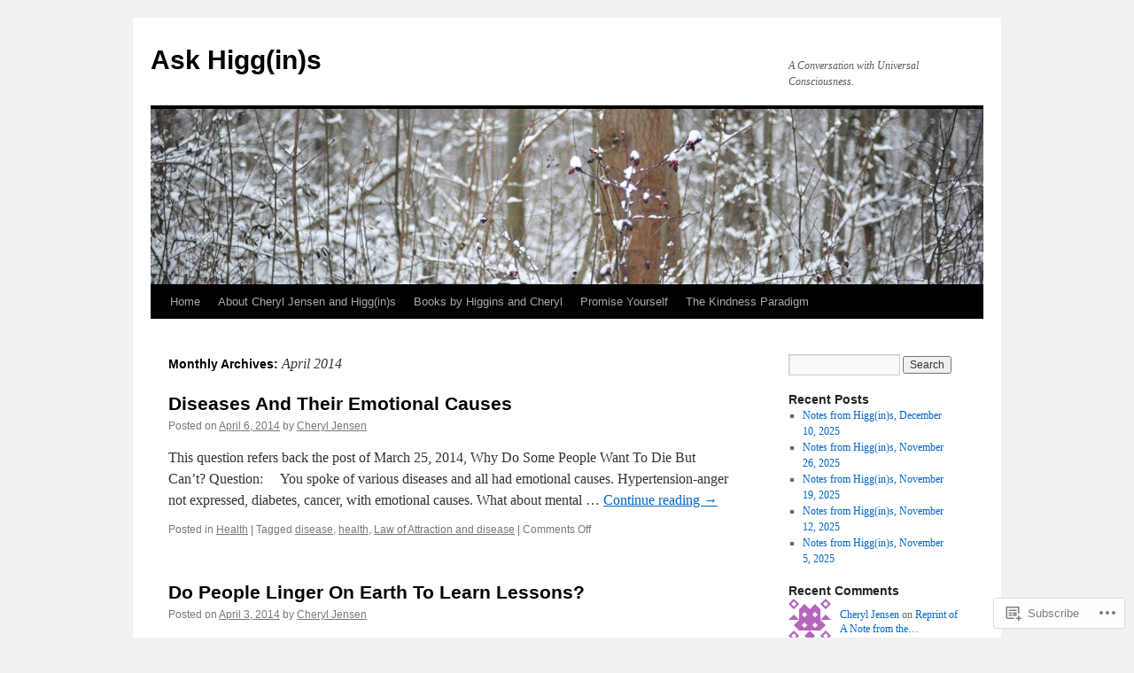

--- FILE ---
content_type: text/html; charset=UTF-8
request_url: https://askhiggins.com/2014/04/
body_size: 16338
content:
<!DOCTYPE html>
<html lang="en">
<head>
<meta charset="UTF-8" />
<title>
April | 2014 | Ask Higg(in)s</title>
<link rel="profile" href="https://gmpg.org/xfn/11" />
<link rel="stylesheet" type="text/css" media="all" href="https://s0.wp.com/wp-content/themes/pub/twentyten/style.css?m=1659017451i&amp;ver=20190507" />
<link rel="pingback" href="https://askhiggins.com/xmlrpc.php">
<meta name='robots' content='max-image-preview:large' />

<!-- Async WordPress.com Remote Login -->
<script id="wpcom_remote_login_js">
var wpcom_remote_login_extra_auth = '';
function wpcom_remote_login_remove_dom_node_id( element_id ) {
	var dom_node = document.getElementById( element_id );
	if ( dom_node ) { dom_node.parentNode.removeChild( dom_node ); }
}
function wpcom_remote_login_remove_dom_node_classes( class_name ) {
	var dom_nodes = document.querySelectorAll( '.' + class_name );
	for ( var i = 0; i < dom_nodes.length; i++ ) {
		dom_nodes[ i ].parentNode.removeChild( dom_nodes[ i ] );
	}
}
function wpcom_remote_login_final_cleanup() {
	wpcom_remote_login_remove_dom_node_classes( "wpcom_remote_login_msg" );
	wpcom_remote_login_remove_dom_node_id( "wpcom_remote_login_key" );
	wpcom_remote_login_remove_dom_node_id( "wpcom_remote_login_validate" );
	wpcom_remote_login_remove_dom_node_id( "wpcom_remote_login_js" );
	wpcom_remote_login_remove_dom_node_id( "wpcom_request_access_iframe" );
	wpcom_remote_login_remove_dom_node_id( "wpcom_request_access_styles" );
}

// Watch for messages back from the remote login
window.addEventListener( "message", function( e ) {
	if ( e.origin === "https://r-login.wordpress.com" ) {
		var data = {};
		try {
			data = JSON.parse( e.data );
		} catch( e ) {
			wpcom_remote_login_final_cleanup();
			return;
		}

		if ( data.msg === 'LOGIN' ) {
			// Clean up the login check iframe
			wpcom_remote_login_remove_dom_node_id( "wpcom_remote_login_key" );

			var id_regex = new RegExp( /^[0-9]+$/ );
			var token_regex = new RegExp( /^.*|.*|.*$/ );
			if (
				token_regex.test( data.token )
				&& id_regex.test( data.wpcomid )
			) {
				// We have everything we need to ask for a login
				var script = document.createElement( "script" );
				script.setAttribute( "id", "wpcom_remote_login_validate" );
				script.src = '/remote-login.php?wpcom_remote_login=validate'
					+ '&wpcomid=' + data.wpcomid
					+ '&token=' + encodeURIComponent( data.token )
					+ '&host=' + window.location.protocol
					+ '//' + window.location.hostname
					+ '&postid=3097'
					+ '&is_singular=';
				document.body.appendChild( script );
			}

			return;
		}

		// Safari ITP, not logged in, so redirect
		if ( data.msg === 'LOGIN-REDIRECT' ) {
			window.location = 'https://wordpress.com/log-in?redirect_to=' + window.location.href;
			return;
		}

		// Safari ITP, storage access failed, remove the request
		if ( data.msg === 'LOGIN-REMOVE' ) {
			var css_zap = 'html { -webkit-transition: margin-top 1s; transition: margin-top 1s; } /* 9001 */ html { margin-top: 0 !important; } * html body { margin-top: 0 !important; } @media screen and ( max-width: 782px ) { html { margin-top: 0 !important; } * html body { margin-top: 0 !important; } }';
			var style_zap = document.createElement( 'style' );
			style_zap.type = 'text/css';
			style_zap.appendChild( document.createTextNode( css_zap ) );
			document.body.appendChild( style_zap );

			var e = document.getElementById( 'wpcom_request_access_iframe' );
			e.parentNode.removeChild( e );

			document.cookie = 'wordpress_com_login_access=denied; path=/; max-age=31536000';

			return;
		}

		// Safari ITP
		if ( data.msg === 'REQUEST_ACCESS' ) {
			console.log( 'request access: safari' );

			// Check ITP iframe enable/disable knob
			if ( wpcom_remote_login_extra_auth !== 'safari_itp_iframe' ) {
				return;
			}

			// If we are in a "private window" there is no ITP.
			var private_window = false;
			try {
				var opendb = window.openDatabase( null, null, null, null );
			} catch( e ) {
				private_window = true;
			}

			if ( private_window ) {
				console.log( 'private window' );
				return;
			}

			var iframe = document.createElement( 'iframe' );
			iframe.id = 'wpcom_request_access_iframe';
			iframe.setAttribute( 'scrolling', 'no' );
			iframe.setAttribute( 'sandbox', 'allow-storage-access-by-user-activation allow-scripts allow-same-origin allow-top-navigation-by-user-activation' );
			iframe.src = 'https://r-login.wordpress.com/remote-login.php?wpcom_remote_login=request_access&origin=' + encodeURIComponent( data.origin ) + '&wpcomid=' + encodeURIComponent( data.wpcomid );

			var css = 'html { -webkit-transition: margin-top 1s; transition: margin-top 1s; } /* 9001 */ html { margin-top: 46px !important; } * html body { margin-top: 46px !important; } @media screen and ( max-width: 660px ) { html { margin-top: 71px !important; } * html body { margin-top: 71px !important; } #wpcom_request_access_iframe { display: block; height: 71px !important; } } #wpcom_request_access_iframe { border: 0px; height: 46px; position: fixed; top: 0; left: 0; width: 100%; min-width: 100%; z-index: 99999; background: #23282d; } ';

			var style = document.createElement( 'style' );
			style.type = 'text/css';
			style.id = 'wpcom_request_access_styles';
			style.appendChild( document.createTextNode( css ) );
			document.body.appendChild( style );

			document.body.appendChild( iframe );
		}

		if ( data.msg === 'DONE' ) {
			wpcom_remote_login_final_cleanup();
		}
	}
}, false );

// Inject the remote login iframe after the page has had a chance to load
// more critical resources
window.addEventListener( "DOMContentLoaded", function( e ) {
	var iframe = document.createElement( "iframe" );
	iframe.style.display = "none";
	iframe.setAttribute( "scrolling", "no" );
	iframe.setAttribute( "id", "wpcom_remote_login_key" );
	iframe.src = "https://r-login.wordpress.com/remote-login.php"
		+ "?wpcom_remote_login=key"
		+ "&origin=aHR0cHM6Ly9hc2toaWdnaW5zLmNvbQ%3D%3D"
		+ "&wpcomid=20106885"
		+ "&time=" + Math.floor( Date.now() / 1000 );
	document.body.appendChild( iframe );
}, false );
</script>
<link rel='dns-prefetch' href='//s0.wp.com' />
<link rel="alternate" type="application/rss+xml" title="Ask Higg(in)s &raquo; Feed" href="https://askhiggins.com/feed/" />
<link rel="alternate" type="application/rss+xml" title="Ask Higg(in)s &raquo; Comments Feed" href="https://askhiggins.com/comments/feed/" />
	<script type="text/javascript">
		/* <![CDATA[ */
		function addLoadEvent(func) {
			var oldonload = window.onload;
			if (typeof window.onload != 'function') {
				window.onload = func;
			} else {
				window.onload = function () {
					oldonload();
					func();
				}
			}
		}
		/* ]]> */
	</script>
	<style id='wp-emoji-styles-inline-css'>

	img.wp-smiley, img.emoji {
		display: inline !important;
		border: none !important;
		box-shadow: none !important;
		height: 1em !important;
		width: 1em !important;
		margin: 0 0.07em !important;
		vertical-align: -0.1em !important;
		background: none !important;
		padding: 0 !important;
	}
/*# sourceURL=wp-emoji-styles-inline-css */
</style>
<link crossorigin='anonymous' rel='stylesheet' id='all-css-2-1' href='/wp-content/plugins/gutenberg-core/v22.2.0/build/styles/block-library/style.css?m=1764855221i&cssminify=yes' type='text/css' media='all' />
<style id='wp-block-library-inline-css'>
.has-text-align-justify {
	text-align:justify;
}
.has-text-align-justify{text-align:justify;}

/*# sourceURL=wp-block-library-inline-css */
</style><style id='global-styles-inline-css'>
:root{--wp--preset--aspect-ratio--square: 1;--wp--preset--aspect-ratio--4-3: 4/3;--wp--preset--aspect-ratio--3-4: 3/4;--wp--preset--aspect-ratio--3-2: 3/2;--wp--preset--aspect-ratio--2-3: 2/3;--wp--preset--aspect-ratio--16-9: 16/9;--wp--preset--aspect-ratio--9-16: 9/16;--wp--preset--color--black: #000;--wp--preset--color--cyan-bluish-gray: #abb8c3;--wp--preset--color--white: #fff;--wp--preset--color--pale-pink: #f78da7;--wp--preset--color--vivid-red: #cf2e2e;--wp--preset--color--luminous-vivid-orange: #ff6900;--wp--preset--color--luminous-vivid-amber: #fcb900;--wp--preset--color--light-green-cyan: #7bdcb5;--wp--preset--color--vivid-green-cyan: #00d084;--wp--preset--color--pale-cyan-blue: #8ed1fc;--wp--preset--color--vivid-cyan-blue: #0693e3;--wp--preset--color--vivid-purple: #9b51e0;--wp--preset--color--blue: #0066cc;--wp--preset--color--medium-gray: #666;--wp--preset--color--light-gray: #f1f1f1;--wp--preset--gradient--vivid-cyan-blue-to-vivid-purple: linear-gradient(135deg,rgb(6,147,227) 0%,rgb(155,81,224) 100%);--wp--preset--gradient--light-green-cyan-to-vivid-green-cyan: linear-gradient(135deg,rgb(122,220,180) 0%,rgb(0,208,130) 100%);--wp--preset--gradient--luminous-vivid-amber-to-luminous-vivid-orange: linear-gradient(135deg,rgb(252,185,0) 0%,rgb(255,105,0) 100%);--wp--preset--gradient--luminous-vivid-orange-to-vivid-red: linear-gradient(135deg,rgb(255,105,0) 0%,rgb(207,46,46) 100%);--wp--preset--gradient--very-light-gray-to-cyan-bluish-gray: linear-gradient(135deg,rgb(238,238,238) 0%,rgb(169,184,195) 100%);--wp--preset--gradient--cool-to-warm-spectrum: linear-gradient(135deg,rgb(74,234,220) 0%,rgb(151,120,209) 20%,rgb(207,42,186) 40%,rgb(238,44,130) 60%,rgb(251,105,98) 80%,rgb(254,248,76) 100%);--wp--preset--gradient--blush-light-purple: linear-gradient(135deg,rgb(255,206,236) 0%,rgb(152,150,240) 100%);--wp--preset--gradient--blush-bordeaux: linear-gradient(135deg,rgb(254,205,165) 0%,rgb(254,45,45) 50%,rgb(107,0,62) 100%);--wp--preset--gradient--luminous-dusk: linear-gradient(135deg,rgb(255,203,112) 0%,rgb(199,81,192) 50%,rgb(65,88,208) 100%);--wp--preset--gradient--pale-ocean: linear-gradient(135deg,rgb(255,245,203) 0%,rgb(182,227,212) 50%,rgb(51,167,181) 100%);--wp--preset--gradient--electric-grass: linear-gradient(135deg,rgb(202,248,128) 0%,rgb(113,206,126) 100%);--wp--preset--gradient--midnight: linear-gradient(135deg,rgb(2,3,129) 0%,rgb(40,116,252) 100%);--wp--preset--font-size--small: 13px;--wp--preset--font-size--medium: 20px;--wp--preset--font-size--large: 36px;--wp--preset--font-size--x-large: 42px;--wp--preset--font-family--albert-sans: 'Albert Sans', sans-serif;--wp--preset--font-family--alegreya: Alegreya, serif;--wp--preset--font-family--arvo: Arvo, serif;--wp--preset--font-family--bodoni-moda: 'Bodoni Moda', serif;--wp--preset--font-family--bricolage-grotesque: 'Bricolage Grotesque', sans-serif;--wp--preset--font-family--cabin: Cabin, sans-serif;--wp--preset--font-family--chivo: Chivo, sans-serif;--wp--preset--font-family--commissioner: Commissioner, sans-serif;--wp--preset--font-family--cormorant: Cormorant, serif;--wp--preset--font-family--courier-prime: 'Courier Prime', monospace;--wp--preset--font-family--crimson-pro: 'Crimson Pro', serif;--wp--preset--font-family--dm-mono: 'DM Mono', monospace;--wp--preset--font-family--dm-sans: 'DM Sans', sans-serif;--wp--preset--font-family--dm-serif-display: 'DM Serif Display', serif;--wp--preset--font-family--domine: Domine, serif;--wp--preset--font-family--eb-garamond: 'EB Garamond', serif;--wp--preset--font-family--epilogue: Epilogue, sans-serif;--wp--preset--font-family--fahkwang: Fahkwang, sans-serif;--wp--preset--font-family--figtree: Figtree, sans-serif;--wp--preset--font-family--fira-sans: 'Fira Sans', sans-serif;--wp--preset--font-family--fjalla-one: 'Fjalla One', sans-serif;--wp--preset--font-family--fraunces: Fraunces, serif;--wp--preset--font-family--gabarito: Gabarito, system-ui;--wp--preset--font-family--ibm-plex-mono: 'IBM Plex Mono', monospace;--wp--preset--font-family--ibm-plex-sans: 'IBM Plex Sans', sans-serif;--wp--preset--font-family--ibarra-real-nova: 'Ibarra Real Nova', serif;--wp--preset--font-family--instrument-serif: 'Instrument Serif', serif;--wp--preset--font-family--inter: Inter, sans-serif;--wp--preset--font-family--josefin-sans: 'Josefin Sans', sans-serif;--wp--preset--font-family--jost: Jost, sans-serif;--wp--preset--font-family--libre-baskerville: 'Libre Baskerville', serif;--wp--preset--font-family--libre-franklin: 'Libre Franklin', sans-serif;--wp--preset--font-family--literata: Literata, serif;--wp--preset--font-family--lora: Lora, serif;--wp--preset--font-family--merriweather: Merriweather, serif;--wp--preset--font-family--montserrat: Montserrat, sans-serif;--wp--preset--font-family--newsreader: Newsreader, serif;--wp--preset--font-family--noto-sans-mono: 'Noto Sans Mono', sans-serif;--wp--preset--font-family--nunito: Nunito, sans-serif;--wp--preset--font-family--open-sans: 'Open Sans', sans-serif;--wp--preset--font-family--overpass: Overpass, sans-serif;--wp--preset--font-family--pt-serif: 'PT Serif', serif;--wp--preset--font-family--petrona: Petrona, serif;--wp--preset--font-family--piazzolla: Piazzolla, serif;--wp--preset--font-family--playfair-display: 'Playfair Display', serif;--wp--preset--font-family--plus-jakarta-sans: 'Plus Jakarta Sans', sans-serif;--wp--preset--font-family--poppins: Poppins, sans-serif;--wp--preset--font-family--raleway: Raleway, sans-serif;--wp--preset--font-family--roboto: Roboto, sans-serif;--wp--preset--font-family--roboto-slab: 'Roboto Slab', serif;--wp--preset--font-family--rubik: Rubik, sans-serif;--wp--preset--font-family--rufina: Rufina, serif;--wp--preset--font-family--sora: Sora, sans-serif;--wp--preset--font-family--source-sans-3: 'Source Sans 3', sans-serif;--wp--preset--font-family--source-serif-4: 'Source Serif 4', serif;--wp--preset--font-family--space-mono: 'Space Mono', monospace;--wp--preset--font-family--syne: Syne, sans-serif;--wp--preset--font-family--texturina: Texturina, serif;--wp--preset--font-family--urbanist: Urbanist, sans-serif;--wp--preset--font-family--work-sans: 'Work Sans', sans-serif;--wp--preset--spacing--20: 0.44rem;--wp--preset--spacing--30: 0.67rem;--wp--preset--spacing--40: 1rem;--wp--preset--spacing--50: 1.5rem;--wp--preset--spacing--60: 2.25rem;--wp--preset--spacing--70: 3.38rem;--wp--preset--spacing--80: 5.06rem;--wp--preset--shadow--natural: 6px 6px 9px rgba(0, 0, 0, 0.2);--wp--preset--shadow--deep: 12px 12px 50px rgba(0, 0, 0, 0.4);--wp--preset--shadow--sharp: 6px 6px 0px rgba(0, 0, 0, 0.2);--wp--preset--shadow--outlined: 6px 6px 0px -3px rgb(255, 255, 255), 6px 6px rgb(0, 0, 0);--wp--preset--shadow--crisp: 6px 6px 0px rgb(0, 0, 0);}:where(.is-layout-flex){gap: 0.5em;}:where(.is-layout-grid){gap: 0.5em;}body .is-layout-flex{display: flex;}.is-layout-flex{flex-wrap: wrap;align-items: center;}.is-layout-flex > :is(*, div){margin: 0;}body .is-layout-grid{display: grid;}.is-layout-grid > :is(*, div){margin: 0;}:where(.wp-block-columns.is-layout-flex){gap: 2em;}:where(.wp-block-columns.is-layout-grid){gap: 2em;}:where(.wp-block-post-template.is-layout-flex){gap: 1.25em;}:where(.wp-block-post-template.is-layout-grid){gap: 1.25em;}.has-black-color{color: var(--wp--preset--color--black) !important;}.has-cyan-bluish-gray-color{color: var(--wp--preset--color--cyan-bluish-gray) !important;}.has-white-color{color: var(--wp--preset--color--white) !important;}.has-pale-pink-color{color: var(--wp--preset--color--pale-pink) !important;}.has-vivid-red-color{color: var(--wp--preset--color--vivid-red) !important;}.has-luminous-vivid-orange-color{color: var(--wp--preset--color--luminous-vivid-orange) !important;}.has-luminous-vivid-amber-color{color: var(--wp--preset--color--luminous-vivid-amber) !important;}.has-light-green-cyan-color{color: var(--wp--preset--color--light-green-cyan) !important;}.has-vivid-green-cyan-color{color: var(--wp--preset--color--vivid-green-cyan) !important;}.has-pale-cyan-blue-color{color: var(--wp--preset--color--pale-cyan-blue) !important;}.has-vivid-cyan-blue-color{color: var(--wp--preset--color--vivid-cyan-blue) !important;}.has-vivid-purple-color{color: var(--wp--preset--color--vivid-purple) !important;}.has-black-background-color{background-color: var(--wp--preset--color--black) !important;}.has-cyan-bluish-gray-background-color{background-color: var(--wp--preset--color--cyan-bluish-gray) !important;}.has-white-background-color{background-color: var(--wp--preset--color--white) !important;}.has-pale-pink-background-color{background-color: var(--wp--preset--color--pale-pink) !important;}.has-vivid-red-background-color{background-color: var(--wp--preset--color--vivid-red) !important;}.has-luminous-vivid-orange-background-color{background-color: var(--wp--preset--color--luminous-vivid-orange) !important;}.has-luminous-vivid-amber-background-color{background-color: var(--wp--preset--color--luminous-vivid-amber) !important;}.has-light-green-cyan-background-color{background-color: var(--wp--preset--color--light-green-cyan) !important;}.has-vivid-green-cyan-background-color{background-color: var(--wp--preset--color--vivid-green-cyan) !important;}.has-pale-cyan-blue-background-color{background-color: var(--wp--preset--color--pale-cyan-blue) !important;}.has-vivid-cyan-blue-background-color{background-color: var(--wp--preset--color--vivid-cyan-blue) !important;}.has-vivid-purple-background-color{background-color: var(--wp--preset--color--vivid-purple) !important;}.has-black-border-color{border-color: var(--wp--preset--color--black) !important;}.has-cyan-bluish-gray-border-color{border-color: var(--wp--preset--color--cyan-bluish-gray) !important;}.has-white-border-color{border-color: var(--wp--preset--color--white) !important;}.has-pale-pink-border-color{border-color: var(--wp--preset--color--pale-pink) !important;}.has-vivid-red-border-color{border-color: var(--wp--preset--color--vivid-red) !important;}.has-luminous-vivid-orange-border-color{border-color: var(--wp--preset--color--luminous-vivid-orange) !important;}.has-luminous-vivid-amber-border-color{border-color: var(--wp--preset--color--luminous-vivid-amber) !important;}.has-light-green-cyan-border-color{border-color: var(--wp--preset--color--light-green-cyan) !important;}.has-vivid-green-cyan-border-color{border-color: var(--wp--preset--color--vivid-green-cyan) !important;}.has-pale-cyan-blue-border-color{border-color: var(--wp--preset--color--pale-cyan-blue) !important;}.has-vivid-cyan-blue-border-color{border-color: var(--wp--preset--color--vivid-cyan-blue) !important;}.has-vivid-purple-border-color{border-color: var(--wp--preset--color--vivid-purple) !important;}.has-vivid-cyan-blue-to-vivid-purple-gradient-background{background: var(--wp--preset--gradient--vivid-cyan-blue-to-vivid-purple) !important;}.has-light-green-cyan-to-vivid-green-cyan-gradient-background{background: var(--wp--preset--gradient--light-green-cyan-to-vivid-green-cyan) !important;}.has-luminous-vivid-amber-to-luminous-vivid-orange-gradient-background{background: var(--wp--preset--gradient--luminous-vivid-amber-to-luminous-vivid-orange) !important;}.has-luminous-vivid-orange-to-vivid-red-gradient-background{background: var(--wp--preset--gradient--luminous-vivid-orange-to-vivid-red) !important;}.has-very-light-gray-to-cyan-bluish-gray-gradient-background{background: var(--wp--preset--gradient--very-light-gray-to-cyan-bluish-gray) !important;}.has-cool-to-warm-spectrum-gradient-background{background: var(--wp--preset--gradient--cool-to-warm-spectrum) !important;}.has-blush-light-purple-gradient-background{background: var(--wp--preset--gradient--blush-light-purple) !important;}.has-blush-bordeaux-gradient-background{background: var(--wp--preset--gradient--blush-bordeaux) !important;}.has-luminous-dusk-gradient-background{background: var(--wp--preset--gradient--luminous-dusk) !important;}.has-pale-ocean-gradient-background{background: var(--wp--preset--gradient--pale-ocean) !important;}.has-electric-grass-gradient-background{background: var(--wp--preset--gradient--electric-grass) !important;}.has-midnight-gradient-background{background: var(--wp--preset--gradient--midnight) !important;}.has-small-font-size{font-size: var(--wp--preset--font-size--small) !important;}.has-medium-font-size{font-size: var(--wp--preset--font-size--medium) !important;}.has-large-font-size{font-size: var(--wp--preset--font-size--large) !important;}.has-x-large-font-size{font-size: var(--wp--preset--font-size--x-large) !important;}.has-albert-sans-font-family{font-family: var(--wp--preset--font-family--albert-sans) !important;}.has-alegreya-font-family{font-family: var(--wp--preset--font-family--alegreya) !important;}.has-arvo-font-family{font-family: var(--wp--preset--font-family--arvo) !important;}.has-bodoni-moda-font-family{font-family: var(--wp--preset--font-family--bodoni-moda) !important;}.has-bricolage-grotesque-font-family{font-family: var(--wp--preset--font-family--bricolage-grotesque) !important;}.has-cabin-font-family{font-family: var(--wp--preset--font-family--cabin) !important;}.has-chivo-font-family{font-family: var(--wp--preset--font-family--chivo) !important;}.has-commissioner-font-family{font-family: var(--wp--preset--font-family--commissioner) !important;}.has-cormorant-font-family{font-family: var(--wp--preset--font-family--cormorant) !important;}.has-courier-prime-font-family{font-family: var(--wp--preset--font-family--courier-prime) !important;}.has-crimson-pro-font-family{font-family: var(--wp--preset--font-family--crimson-pro) !important;}.has-dm-mono-font-family{font-family: var(--wp--preset--font-family--dm-mono) !important;}.has-dm-sans-font-family{font-family: var(--wp--preset--font-family--dm-sans) !important;}.has-dm-serif-display-font-family{font-family: var(--wp--preset--font-family--dm-serif-display) !important;}.has-domine-font-family{font-family: var(--wp--preset--font-family--domine) !important;}.has-eb-garamond-font-family{font-family: var(--wp--preset--font-family--eb-garamond) !important;}.has-epilogue-font-family{font-family: var(--wp--preset--font-family--epilogue) !important;}.has-fahkwang-font-family{font-family: var(--wp--preset--font-family--fahkwang) !important;}.has-figtree-font-family{font-family: var(--wp--preset--font-family--figtree) !important;}.has-fira-sans-font-family{font-family: var(--wp--preset--font-family--fira-sans) !important;}.has-fjalla-one-font-family{font-family: var(--wp--preset--font-family--fjalla-one) !important;}.has-fraunces-font-family{font-family: var(--wp--preset--font-family--fraunces) !important;}.has-gabarito-font-family{font-family: var(--wp--preset--font-family--gabarito) !important;}.has-ibm-plex-mono-font-family{font-family: var(--wp--preset--font-family--ibm-plex-mono) !important;}.has-ibm-plex-sans-font-family{font-family: var(--wp--preset--font-family--ibm-plex-sans) !important;}.has-ibarra-real-nova-font-family{font-family: var(--wp--preset--font-family--ibarra-real-nova) !important;}.has-instrument-serif-font-family{font-family: var(--wp--preset--font-family--instrument-serif) !important;}.has-inter-font-family{font-family: var(--wp--preset--font-family--inter) !important;}.has-josefin-sans-font-family{font-family: var(--wp--preset--font-family--josefin-sans) !important;}.has-jost-font-family{font-family: var(--wp--preset--font-family--jost) !important;}.has-libre-baskerville-font-family{font-family: var(--wp--preset--font-family--libre-baskerville) !important;}.has-libre-franklin-font-family{font-family: var(--wp--preset--font-family--libre-franklin) !important;}.has-literata-font-family{font-family: var(--wp--preset--font-family--literata) !important;}.has-lora-font-family{font-family: var(--wp--preset--font-family--lora) !important;}.has-merriweather-font-family{font-family: var(--wp--preset--font-family--merriweather) !important;}.has-montserrat-font-family{font-family: var(--wp--preset--font-family--montserrat) !important;}.has-newsreader-font-family{font-family: var(--wp--preset--font-family--newsreader) !important;}.has-noto-sans-mono-font-family{font-family: var(--wp--preset--font-family--noto-sans-mono) !important;}.has-nunito-font-family{font-family: var(--wp--preset--font-family--nunito) !important;}.has-open-sans-font-family{font-family: var(--wp--preset--font-family--open-sans) !important;}.has-overpass-font-family{font-family: var(--wp--preset--font-family--overpass) !important;}.has-pt-serif-font-family{font-family: var(--wp--preset--font-family--pt-serif) !important;}.has-petrona-font-family{font-family: var(--wp--preset--font-family--petrona) !important;}.has-piazzolla-font-family{font-family: var(--wp--preset--font-family--piazzolla) !important;}.has-playfair-display-font-family{font-family: var(--wp--preset--font-family--playfair-display) !important;}.has-plus-jakarta-sans-font-family{font-family: var(--wp--preset--font-family--plus-jakarta-sans) !important;}.has-poppins-font-family{font-family: var(--wp--preset--font-family--poppins) !important;}.has-raleway-font-family{font-family: var(--wp--preset--font-family--raleway) !important;}.has-roboto-font-family{font-family: var(--wp--preset--font-family--roboto) !important;}.has-roboto-slab-font-family{font-family: var(--wp--preset--font-family--roboto-slab) !important;}.has-rubik-font-family{font-family: var(--wp--preset--font-family--rubik) !important;}.has-rufina-font-family{font-family: var(--wp--preset--font-family--rufina) !important;}.has-sora-font-family{font-family: var(--wp--preset--font-family--sora) !important;}.has-source-sans-3-font-family{font-family: var(--wp--preset--font-family--source-sans-3) !important;}.has-source-serif-4-font-family{font-family: var(--wp--preset--font-family--source-serif-4) !important;}.has-space-mono-font-family{font-family: var(--wp--preset--font-family--space-mono) !important;}.has-syne-font-family{font-family: var(--wp--preset--font-family--syne) !important;}.has-texturina-font-family{font-family: var(--wp--preset--font-family--texturina) !important;}.has-urbanist-font-family{font-family: var(--wp--preset--font-family--urbanist) !important;}.has-work-sans-font-family{font-family: var(--wp--preset--font-family--work-sans) !important;}
/*# sourceURL=global-styles-inline-css */
</style>

<style id='classic-theme-styles-inline-css'>
/*! This file is auto-generated */
.wp-block-button__link{color:#fff;background-color:#32373c;border-radius:9999px;box-shadow:none;text-decoration:none;padding:calc(.667em + 2px) calc(1.333em + 2px);font-size:1.125em}.wp-block-file__button{background:#32373c;color:#fff;text-decoration:none}
/*# sourceURL=/wp-includes/css/classic-themes.min.css */
</style>
<link crossorigin='anonymous' rel='stylesheet' id='all-css-4-1' href='/_static/??-eJyNj+sOgjAMhV/I0oBG8YfxWdioON0t65Dw9hZIvMSE+KdpT853doZDBB18Jp8x2r4znlEHZYO+M1ZFWRclsHHREiR6FDtsDeeXAziPlgrNvMGPINfDOyuR6C42eXI4ak1DlpzY1rAhCgNKxUTMINOZ3kG+Csg/3CJj7BXmQYRRVFwK/uedfwHzm2ulEkloJ2uH4vo416COAkiVJpvgvw642MakCT27U7mvy3pbVcfD7QlstJXp&cssminify=yes' type='text/css' media='all' />
<style id='jetpack-global-styles-frontend-style-inline-css'>
:root { --font-headings: unset; --font-base: unset; --font-headings-default: -apple-system,BlinkMacSystemFont,"Segoe UI",Roboto,Oxygen-Sans,Ubuntu,Cantarell,"Helvetica Neue",sans-serif; --font-base-default: -apple-system,BlinkMacSystemFont,"Segoe UI",Roboto,Oxygen-Sans,Ubuntu,Cantarell,"Helvetica Neue",sans-serif;}
/*# sourceURL=jetpack-global-styles-frontend-style-inline-css */
</style>
<link crossorigin='anonymous' rel='stylesheet' id='all-css-6-1' href='/wp-content/themes/h4/global.css?m=1420737423i&cssminify=yes' type='text/css' media='all' />
<script type="text/javascript" id="wpcom-actionbar-placeholder-js-extra">
/* <![CDATA[ */
var actionbardata = {"siteID":"20106885","postID":"0","siteURL":"https://askhiggins.com","xhrURL":"https://askhiggins.com/wp-admin/admin-ajax.php","nonce":"49b2c6b157","isLoggedIn":"","statusMessage":"","subsEmailDefault":"instantly","proxyScriptUrl":"https://s0.wp.com/wp-content/js/wpcom-proxy-request.js?m=1513050504i&amp;ver=20211021","i18n":{"followedText":"New posts from this site will now appear in your \u003Ca href=\"https://wordpress.com/reader\"\u003EReader\u003C/a\u003E","foldBar":"Collapse this bar","unfoldBar":"Expand this bar","shortLinkCopied":"Shortlink copied to clipboard."}};
//# sourceURL=wpcom-actionbar-placeholder-js-extra
/* ]]> */
</script>
<script type="text/javascript" id="jetpack-mu-wpcom-settings-js-before">
/* <![CDATA[ */
var JETPACK_MU_WPCOM_SETTINGS = {"assetsUrl":"https://s0.wp.com/wp-content/mu-plugins/jetpack-mu-wpcom-plugin/sun/jetpack_vendor/automattic/jetpack-mu-wpcom/src/build/"};
//# sourceURL=jetpack-mu-wpcom-settings-js-before
/* ]]> */
</script>
<script crossorigin='anonymous' type='text/javascript'  src='/wp-content/js/rlt-proxy.js?m=1720530689i'></script>
<script type="text/javascript" id="rlt-proxy-js-after">
/* <![CDATA[ */
	rltInitialize( {"token":null,"iframeOrigins":["https:\/\/widgets.wp.com"]} );
//# sourceURL=rlt-proxy-js-after
/* ]]> */
</script>
<link rel="EditURI" type="application/rsd+xml" title="RSD" href="https://askhigginsdotcom.wordpress.com/xmlrpc.php?rsd" />
<meta name="generator" content="WordPress.com" />

<!-- Jetpack Open Graph Tags -->
<meta property="og:type" content="website" />
<meta property="og:title" content="April 2014 &#8211; Ask Higg(in)s" />
<meta property="og:site_name" content="Ask Higg(in)s" />
<meta property="og:image" content="https://s0.wp.com/i/blank.jpg?m=1383295312i" />
<meta property="og:image:width" content="200" />
<meta property="og:image:height" content="200" />
<meta property="og:image:alt" content="" />
<meta property="og:locale" content="en_US" />

<!-- End Jetpack Open Graph Tags -->
<link rel="shortcut icon" type="image/x-icon" href="https://s0.wp.com/i/favicon.ico?m=1713425267i" sizes="16x16 24x24 32x32 48x48" />
<link rel="icon" type="image/x-icon" href="https://s0.wp.com/i/favicon.ico?m=1713425267i" sizes="16x16 24x24 32x32 48x48" />
<link rel="apple-touch-icon" href="https://s0.wp.com/i/webclip.png?m=1713868326i" />
<link rel='openid.server' href='https://askhiggins.com/?openidserver=1' />
<link rel='openid.delegate' href='https://askhiggins.com/' />
<link rel="search" type="application/opensearchdescription+xml" href="https://askhiggins.com/osd.xml" title="Ask Higg(in)s" />
<link rel="search" type="application/opensearchdescription+xml" href="https://s1.wp.com/opensearch.xml" title="WordPress.com" />
		<style type="text/css">
			.recentcomments a {
				display: inline !important;
				padding: 0 !important;
				margin: 0 !important;
			}

			table.recentcommentsavatartop img.avatar, table.recentcommentsavatarend img.avatar {
				border: 0px;
				margin: 0;
			}

			table.recentcommentsavatartop a, table.recentcommentsavatarend a {
				border: 0px !important;
				background-color: transparent !important;
			}

			td.recentcommentsavatarend, td.recentcommentsavatartop {
				padding: 0px 0px 1px 0px;
				margin: 0px;
			}

			td.recentcommentstextend {
				border: none !important;
				padding: 0px 0px 2px 10px;
			}

			.rtl td.recentcommentstextend {
				padding: 0px 10px 2px 0px;
			}

			td.recentcommentstexttop {
				border: none;
				padding: 0px 0px 0px 10px;
			}

			.rtl td.recentcommentstexttop {
				padding: 0px 10px 0px 0px;
			}
		</style>
		<meta name="description" content="2 posts published by Cheryl Jensen during April 2014" />
</head>

<body class="archive date custom-background wp-theme-pubtwentyten customizer-styles-applied single-author jetpack-reblog-enabled custom-colors">
<div id="wrapper" class="hfeed">
	<div id="header">
		<div id="masthead">
			<div id="branding" role="banner">
								<div id="site-title">
					<span>
						<a href="https://askhiggins.com/" title="Ask Higg(in)s" rel="home">Ask Higg(in)s</a>
					</span>
				</div>
				<div id="site-description">A Conversation with Universal Consciousness.</div>

									<a class="home-link" href="https://askhiggins.com/" title="Ask Higg(in)s" rel="home">
						<img src="https://s0.wp.com/wp-content/themes/pub/twentyten/images/headers/berries.jpg?m=1610459589i" width="940" height="198" alt="" />
					</a>
								</div><!-- #branding -->

			<div id="access" role="navigation">
								<div class="skip-link screen-reader-text"><a href="#content" title="Skip to content">Skip to content</a></div>
				<div class="menu"><ul>
<li ><a href="https://askhiggins.com/">Home</a></li><li class="page_item page-item-2"><a href="https://askhiggins.com/about/">About Cheryl Jensen and&nbsp;Higg(in)s</a></li>
<li class="page_item page-item-623"><a href="https://askhiggins.com/more/">Books by Higgins and&nbsp;Cheryl</a></li>
<li class="page_item page-item-4739"><a href="https://askhiggins.com/promise-yourself/">Promise Yourself</a></li>
<li class="page_item page-item-3047"><a href="https://askhiggins.com/the-kindness-paradigm/">The Kindness Paradigm</a></li>
</ul></div>
			</div><!-- #access -->
		</div><!-- #masthead -->
	</div><!-- #header -->

	<div id="main">

		<div id="container">
			<div id="content" role="main">


			<h1 class="page-title">
			Monthly Archives: <span>April 2014</span>			</h1>





	
			<div id="post-3097" class="post-3097 post type-post status-publish format-standard hentry category-health tag-disease tag-health-2 tag-law-of-attraction-and-disease">
			<h2 class="entry-title"><a href="https://askhiggins.com/2014/04/06/diseases-and-their-emotional-causes/" rel="bookmark">Diseases And Their Emotional&nbsp;Causes</a></h2>

			<div class="entry-meta">
				<span class="meta-prep meta-prep-author">Posted on</span> <a href="https://askhiggins.com/2014/04/06/diseases-and-their-emotional-causes/" title="9:59 pm" rel="bookmark"><span class="entry-date">April 6, 2014</span></a> <span class="meta-sep">by</span> <span class="author vcard"><a class="url fn n" href="https://askhiggins.com/author/askhiggins/" title="View all posts by Cheryl Jensen">Cheryl Jensen</a></span>			</div><!-- .entry-meta -->

					<div class="entry-summary">
				<p>This question refers back the post of March 25, 2014, Why Do Some People Want To Die But Can’t? Question:     You spoke of various diseases and all had emotional causes. Hypertension-anger not expressed, diabetes, cancer, with emotional causes. What about mental &hellip; <a href="https://askhiggins.com/2014/04/06/diseases-and-their-emotional-causes/">Continue reading <span class="meta-nav">&rarr;</span></a></p>
			</div><!-- .entry-summary -->
	
			<div class="entry-utility">
													<span class="cat-links">
						<span class="entry-utility-prep entry-utility-prep-cat-links">Posted in</span> <a href="https://askhiggins.com/category/health/" rel="category tag">Health</a>					</span>
					<span class="meta-sep">|</span>
				
								<span class="tag-links">
					<span class="entry-utility-prep entry-utility-prep-tag-links">Tagged</span> <a href="https://askhiggins.com/tag/disease/" rel="tag">disease</a>, <a href="https://askhiggins.com/tag/health-2/" rel="tag">health</a>, <a href="https://askhiggins.com/tag/law-of-attraction-and-disease/" rel="tag">Law of Attraction and disease</a>				</span>
				<span class="meta-sep">|</span>
				
				<span class="comments-link"><span>Comments Off<span class="screen-reader-text"> on Diseases And Their Emotional&nbsp;Causes</span></span></span>

							</div><!-- .entry-utility -->
		</div><!-- #post-3097 -->

		
	

	
			<div id="post-3086" class="post-3086 post type-post status-publish format-standard hentry category-death category-intentional-creating tag-channeled-information tag-channeling tag-death tag-dying">
			<h2 class="entry-title"><a href="https://askhiggins.com/2014/04/03/do-people-linger-on-earth-to-learn-lessons/" rel="bookmark">Do People Linger On Earth To Learn&nbsp;Lessons?</a></h2>

			<div class="entry-meta">
				<span class="meta-prep meta-prep-author">Posted on</span> <a href="https://askhiggins.com/2014/04/03/do-people-linger-on-earth-to-learn-lessons/" title="12:08 pm" rel="bookmark"><span class="entry-date">April 3, 2014</span></a> <span class="meta-sep">by</span> <span class="author vcard"><a class="url fn n" href="https://askhiggins.com/author/askhiggins/" title="View all posts by Cheryl Jensen">Cheryl Jensen</a></span>			</div><!-- .entry-meta -->

					<div class="entry-summary">
				<p>This question refers back the post of March 25, 2014, Why Do Some People Want To Die But Can’t? Question:     How do life lessons, life plan fit into this picture? Are there some people that still need to learn lessons &hellip; <a href="https://askhiggins.com/2014/04/03/do-people-linger-on-earth-to-learn-lessons/">Continue reading <span class="meta-nav">&rarr;</span></a></p>
			</div><!-- .entry-summary -->
	
			<div class="entry-utility">
													<span class="cat-links">
						<span class="entry-utility-prep entry-utility-prep-cat-links">Posted in</span> <a href="https://askhiggins.com/category/death/" rel="category tag">Death</a>, <a href="https://askhiggins.com/category/intentional-creating/" rel="category tag">Intentional Creating</a>					</span>
					<span class="meta-sep">|</span>
				
								<span class="tag-links">
					<span class="entry-utility-prep entry-utility-prep-tag-links">Tagged</span> <a href="https://askhiggins.com/tag/channeled-information/" rel="tag">Channeled information</a>, <a href="https://askhiggins.com/tag/channeling/" rel="tag">Channeling</a>, <a href="https://askhiggins.com/tag/death/" rel="tag">Death</a>, <a href="https://askhiggins.com/tag/dying/" rel="tag">Dying</a>				</span>
				<span class="meta-sep">|</span>
				
				<span class="comments-link"><span>Comments Off<span class="screen-reader-text"> on Do People Linger On Earth To Learn&nbsp;Lessons?</span></span></span>

							</div><!-- .entry-utility -->
		</div><!-- #post-3086 -->

		
	


			</div><!-- #content -->
		</div><!-- #container -->


		<div id="primary" class="widget-area" role="complementary">
						<ul class="xoxo">

<li id="search-2" class="widget-container widget_search"><form role="search" method="get" id="searchform" class="searchform" action="https://askhiggins.com/">
				<div>
					<label class="screen-reader-text" for="s">Search for:</label>
					<input type="text" value="" name="s" id="s" />
					<input type="submit" id="searchsubmit" value="Search" />
				</div>
			</form></li>
		<li id="recent-posts-2" class="widget-container widget_recent_entries">
		<h3 class="widget-title">Recent Posts</h3>
		<ul>
											<li>
					<a href="https://askhiggins.com/2025/12/19/notes-from-higgins-december-10-2025/">Notes from Higg(in)s, December 10,&nbsp;2025</a>
									</li>
											<li>
					<a href="https://askhiggins.com/2025/12/17/notes-from-higgins-november-26-2025/">Notes from Higg(in)s, November 26,&nbsp;2025</a>
									</li>
											<li>
					<a href="https://askhiggins.com/2025/12/09/notes-from-higgins-november-19-2025/">Notes from Higg(in)s, November 19,&nbsp;2025</a>
									</li>
											<li>
					<a href="https://askhiggins.com/2025/12/07/notes-from-higgins-november-12-2025/">Notes from Higg(in)s, November 12,&nbsp;2025</a>
									</li>
											<li>
					<a href="https://askhiggins.com/2025/12/05/notes-from-higgins-november-5-2025/">Notes from Higg(in)s, November 5,&nbsp;2025</a>
									</li>
					</ul>

		</li><li id="recent-comments-2" class="widget-container widget_recent_comments"><h3 class="widget-title">Recent Comments</h3>				<table class="recentcommentsavatar" cellspacing="0" cellpadding="0" border="0">
					<tr><td title="Cheryl Jensen" class="recentcommentsavatartop" style="height:48px; width:48px;"><a href="https://askhigginsdotcom.wordpress.com" rel="nofollow"><img referrerpolicy="no-referrer" alt='Cheryl Jensen&#039;s avatar' src='https://2.gravatar.com/avatar/8a055232e039cc51cbdbde28a8a97128a4daeefc48fd0afb888869f47dea3bd7?s=48&#038;d=identicon&#038;r=G' srcset='https://2.gravatar.com/avatar/8a055232e039cc51cbdbde28a8a97128a4daeefc48fd0afb888869f47dea3bd7?s=48&#038;d=identicon&#038;r=G 1x, https://2.gravatar.com/avatar/8a055232e039cc51cbdbde28a8a97128a4daeefc48fd0afb888869f47dea3bd7?s=72&#038;d=identicon&#038;r=G 1.5x, https://2.gravatar.com/avatar/8a055232e039cc51cbdbde28a8a97128a4daeefc48fd0afb888869f47dea3bd7?s=96&#038;d=identicon&#038;r=G 2x, https://2.gravatar.com/avatar/8a055232e039cc51cbdbde28a8a97128a4daeefc48fd0afb888869f47dea3bd7?s=144&#038;d=identicon&#038;r=G 3x, https://2.gravatar.com/avatar/8a055232e039cc51cbdbde28a8a97128a4daeefc48fd0afb888869f47dea3bd7?s=192&#038;d=identicon&#038;r=G 4x' class='avatar avatar-48' height='48' width='48' loading='lazy' decoding='async' /></a></td><td class="recentcommentstexttop" style=""><a href="https://askhigginsdotcom.wordpress.com" rel="nofollow">Cheryl Jensen</a> on <a href="https://askhiggins.com/2025/01/25/reprint-of-a-note-from-the-universe/#comment-3035">Reprint of A Note from the&hellip;</a></td></tr><tr><td title="maiamom" class="recentcommentsavatarend" style="height:48px; width:48px;"><a href="http://livingtheaginglife.wordpress.com" rel="nofollow"><img referrerpolicy="no-referrer" alt='maiamom&#039;s avatar' src='https://0.gravatar.com/avatar/0043a8073e7f6a6b84f7bbd9a3cf50d9737cbda289adf26ecf5fee57da408f1e?s=48&#038;d=identicon&#038;r=G' srcset='https://0.gravatar.com/avatar/0043a8073e7f6a6b84f7bbd9a3cf50d9737cbda289adf26ecf5fee57da408f1e?s=48&#038;d=identicon&#038;r=G 1x, https://0.gravatar.com/avatar/0043a8073e7f6a6b84f7bbd9a3cf50d9737cbda289adf26ecf5fee57da408f1e?s=72&#038;d=identicon&#038;r=G 1.5x, https://0.gravatar.com/avatar/0043a8073e7f6a6b84f7bbd9a3cf50d9737cbda289adf26ecf5fee57da408f1e?s=96&#038;d=identicon&#038;r=G 2x, https://0.gravatar.com/avatar/0043a8073e7f6a6b84f7bbd9a3cf50d9737cbda289adf26ecf5fee57da408f1e?s=144&#038;d=identicon&#038;r=G 3x, https://0.gravatar.com/avatar/0043a8073e7f6a6b84f7bbd9a3cf50d9737cbda289adf26ecf5fee57da408f1e?s=192&#038;d=identicon&#038;r=G 4x' class='avatar avatar-48' height='48' width='48' loading='lazy' decoding='async' /></a></td><td class="recentcommentstextend" style=""><a href="http://livingtheaginglife.wordpress.com" rel="nofollow">maiamom</a> on <a href="https://askhiggins.com/2025/01/25/reprint-of-a-note-from-the-universe/#comment-3034">Reprint of A Note from the&hellip;</a></td></tr><tr><td title="Cheryl Jensen" class="recentcommentsavatarend" style="height:48px; width:48px;"><a href="https://askhigginsdotcom.wordpress.com" rel="nofollow"><img referrerpolicy="no-referrer" alt='Cheryl Jensen&#039;s avatar' src='https://2.gravatar.com/avatar/8a055232e039cc51cbdbde28a8a97128a4daeefc48fd0afb888869f47dea3bd7?s=48&#038;d=identicon&#038;r=G' srcset='https://2.gravatar.com/avatar/8a055232e039cc51cbdbde28a8a97128a4daeefc48fd0afb888869f47dea3bd7?s=48&#038;d=identicon&#038;r=G 1x, https://2.gravatar.com/avatar/8a055232e039cc51cbdbde28a8a97128a4daeefc48fd0afb888869f47dea3bd7?s=72&#038;d=identicon&#038;r=G 1.5x, https://2.gravatar.com/avatar/8a055232e039cc51cbdbde28a8a97128a4daeefc48fd0afb888869f47dea3bd7?s=96&#038;d=identicon&#038;r=G 2x, https://2.gravatar.com/avatar/8a055232e039cc51cbdbde28a8a97128a4daeefc48fd0afb888869f47dea3bd7?s=144&#038;d=identicon&#038;r=G 3x, https://2.gravatar.com/avatar/8a055232e039cc51cbdbde28a8a97128a4daeefc48fd0afb888869f47dea3bd7?s=192&#038;d=identicon&#038;r=G 4x' class='avatar avatar-48' height='48' width='48' loading='lazy' decoding='async' /></a></td><td class="recentcommentstextend" style=""><a href="https://askhigginsdotcom.wordpress.com" rel="nofollow">Cheryl Jensen</a> on <a href="https://askhiggins.com/2025/01/21/higgins-january-15-2025/#comment-3033">Higgins, January 15,&nbsp;2025</a></td></tr><tr><td title="maiamom" class="recentcommentsavatarend" style="height:48px; width:48px;"><a href="http://livingtheaginglife.wordpress.com" rel="nofollow"><img referrerpolicy="no-referrer" alt='maiamom&#039;s avatar' src='https://0.gravatar.com/avatar/0043a8073e7f6a6b84f7bbd9a3cf50d9737cbda289adf26ecf5fee57da408f1e?s=48&#038;d=identicon&#038;r=G' srcset='https://0.gravatar.com/avatar/0043a8073e7f6a6b84f7bbd9a3cf50d9737cbda289adf26ecf5fee57da408f1e?s=48&#038;d=identicon&#038;r=G 1x, https://0.gravatar.com/avatar/0043a8073e7f6a6b84f7bbd9a3cf50d9737cbda289adf26ecf5fee57da408f1e?s=72&#038;d=identicon&#038;r=G 1.5x, https://0.gravatar.com/avatar/0043a8073e7f6a6b84f7bbd9a3cf50d9737cbda289adf26ecf5fee57da408f1e?s=96&#038;d=identicon&#038;r=G 2x, https://0.gravatar.com/avatar/0043a8073e7f6a6b84f7bbd9a3cf50d9737cbda289adf26ecf5fee57da408f1e?s=144&#038;d=identicon&#038;r=G 3x, https://0.gravatar.com/avatar/0043a8073e7f6a6b84f7bbd9a3cf50d9737cbda289adf26ecf5fee57da408f1e?s=192&#038;d=identicon&#038;r=G 4x' class='avatar avatar-48' height='48' width='48' loading='lazy' decoding='async' /></a></td><td class="recentcommentstextend" style=""><a href="http://livingtheaginglife.wordpress.com" rel="nofollow">maiamom</a> on <a href="https://askhiggins.com/2025/01/21/higgins-january-15-2025/#comment-3032">Higgins, January 15,&nbsp;2025</a></td></tr><tr><td title="Cheryl Jensen" class="recentcommentsavatarend" style="height:48px; width:48px;"><a href="https://askhigginsdotcom.wordpress.com" rel="nofollow"><img referrerpolicy="no-referrer" alt='Cheryl Jensen&#039;s avatar' src='https://2.gravatar.com/avatar/8a055232e039cc51cbdbde28a8a97128a4daeefc48fd0afb888869f47dea3bd7?s=48&#038;d=identicon&#038;r=G' srcset='https://2.gravatar.com/avatar/8a055232e039cc51cbdbde28a8a97128a4daeefc48fd0afb888869f47dea3bd7?s=48&#038;d=identicon&#038;r=G 1x, https://2.gravatar.com/avatar/8a055232e039cc51cbdbde28a8a97128a4daeefc48fd0afb888869f47dea3bd7?s=72&#038;d=identicon&#038;r=G 1.5x, https://2.gravatar.com/avatar/8a055232e039cc51cbdbde28a8a97128a4daeefc48fd0afb888869f47dea3bd7?s=96&#038;d=identicon&#038;r=G 2x, https://2.gravatar.com/avatar/8a055232e039cc51cbdbde28a8a97128a4daeefc48fd0afb888869f47dea3bd7?s=144&#038;d=identicon&#038;r=G 3x, https://2.gravatar.com/avatar/8a055232e039cc51cbdbde28a8a97128a4daeefc48fd0afb888869f47dea3bd7?s=192&#038;d=identicon&#038;r=G 4x' class='avatar avatar-48' height='48' width='48' loading='lazy' decoding='async' /></a></td><td class="recentcommentstextend" style=""><a href="https://askhigginsdotcom.wordpress.com" rel="nofollow">Cheryl Jensen</a> on <a href="https://askhiggins.com/2024/11/03/a-pleasant-and-agreeable-life/#comment-3031">A Pleasant and Agreeable&nbsp;&hellip;</a></td></tr>				</table>
				</li><li id="archives-2" class="widget-container widget_archive"><h3 class="widget-title">Archives</h3>
			<ul>
					<li><a href='https://askhiggins.com/2025/12/'>December 2025</a></li>
	<li><a href='https://askhiggins.com/2025/11/'>November 2025</a></li>
	<li><a href='https://askhiggins.com/2025/10/'>October 2025</a></li>
	<li><a href='https://askhiggins.com/2025/08/'>August 2025</a></li>
	<li><a href='https://askhiggins.com/2025/07/'>July 2025</a></li>
	<li><a href='https://askhiggins.com/2025/06/'>June 2025</a></li>
	<li><a href='https://askhiggins.com/2025/05/'>May 2025</a></li>
	<li><a href='https://askhiggins.com/2025/04/'>April 2025</a></li>
	<li><a href='https://askhiggins.com/2025/03/'>March 2025</a></li>
	<li><a href='https://askhiggins.com/2025/02/'>February 2025</a></li>
	<li><a href='https://askhiggins.com/2025/01/'>January 2025</a></li>
	<li><a href='https://askhiggins.com/2024/12/'>December 2024</a></li>
	<li><a href='https://askhiggins.com/2024/11/'>November 2024</a></li>
	<li><a href='https://askhiggins.com/2024/10/'>October 2024</a></li>
	<li><a href='https://askhiggins.com/2024/09/'>September 2024</a></li>
	<li><a href='https://askhiggins.com/2024/08/'>August 2024</a></li>
	<li><a href='https://askhiggins.com/2024/07/'>July 2024</a></li>
	<li><a href='https://askhiggins.com/2024/06/'>June 2024</a></li>
	<li><a href='https://askhiggins.com/2024/04/'>April 2024</a></li>
	<li><a href='https://askhiggins.com/2024/03/'>March 2024</a></li>
	<li><a href='https://askhiggins.com/2024/02/'>February 2024</a></li>
	<li><a href='https://askhiggins.com/2024/01/'>January 2024</a></li>
	<li><a href='https://askhiggins.com/2023/12/'>December 2023</a></li>
	<li><a href='https://askhiggins.com/2023/11/'>November 2023</a></li>
	<li><a href='https://askhiggins.com/2023/10/'>October 2023</a></li>
	<li><a href='https://askhiggins.com/2023/09/'>September 2023</a></li>
	<li><a href='https://askhiggins.com/2023/08/'>August 2023</a></li>
	<li><a href='https://askhiggins.com/2023/07/'>July 2023</a></li>
	<li><a href='https://askhiggins.com/2023/06/'>June 2023</a></li>
	<li><a href='https://askhiggins.com/2023/05/'>May 2023</a></li>
	<li><a href='https://askhiggins.com/2023/04/'>April 2023</a></li>
	<li><a href='https://askhiggins.com/2023/03/'>March 2023</a></li>
	<li><a href='https://askhiggins.com/2023/02/'>February 2023</a></li>
	<li><a href='https://askhiggins.com/2023/01/'>January 2023</a></li>
	<li><a href='https://askhiggins.com/2022/12/'>December 2022</a></li>
	<li><a href='https://askhiggins.com/2022/11/'>November 2022</a></li>
	<li><a href='https://askhiggins.com/2022/10/'>October 2022</a></li>
	<li><a href='https://askhiggins.com/2022/09/'>September 2022</a></li>
	<li><a href='https://askhiggins.com/2022/08/'>August 2022</a></li>
	<li><a href='https://askhiggins.com/2022/06/'>June 2022</a></li>
	<li><a href='https://askhiggins.com/2022/05/'>May 2022</a></li>
	<li><a href='https://askhiggins.com/2022/04/'>April 2022</a></li>
	<li><a href='https://askhiggins.com/2022/03/'>March 2022</a></li>
	<li><a href='https://askhiggins.com/2022/02/'>February 2022</a></li>
	<li><a href='https://askhiggins.com/2022/01/'>January 2022</a></li>
	<li><a href='https://askhiggins.com/2021/12/'>December 2021</a></li>
	<li><a href='https://askhiggins.com/2021/11/'>November 2021</a></li>
	<li><a href='https://askhiggins.com/2021/10/'>October 2021</a></li>
	<li><a href='https://askhiggins.com/2021/07/'>July 2021</a></li>
	<li><a href='https://askhiggins.com/2021/05/'>May 2021</a></li>
	<li><a href='https://askhiggins.com/2021/04/'>April 2021</a></li>
	<li><a href='https://askhiggins.com/2021/03/'>March 2021</a></li>
	<li><a href='https://askhiggins.com/2021/02/'>February 2021</a></li>
	<li><a href='https://askhiggins.com/2021/01/'>January 2021</a></li>
	<li><a href='https://askhiggins.com/2020/12/'>December 2020</a></li>
	<li><a href='https://askhiggins.com/2020/11/'>November 2020</a></li>
	<li><a href='https://askhiggins.com/2020/10/'>October 2020</a></li>
	<li><a href='https://askhiggins.com/2019/07/'>July 2019</a></li>
	<li><a href='https://askhiggins.com/2019/02/'>February 2019</a></li>
	<li><a href='https://askhiggins.com/2018/11/'>November 2018</a></li>
	<li><a href='https://askhiggins.com/2018/09/'>September 2018</a></li>
	<li><a href='https://askhiggins.com/2018/07/'>July 2018</a></li>
	<li><a href='https://askhiggins.com/2018/06/'>June 2018</a></li>
	<li><a href='https://askhiggins.com/2018/05/'>May 2018</a></li>
	<li><a href='https://askhiggins.com/2018/04/'>April 2018</a></li>
	<li><a href='https://askhiggins.com/2018/03/'>March 2018</a></li>
	<li><a href='https://askhiggins.com/2018/02/'>February 2018</a></li>
	<li><a href='https://askhiggins.com/2018/01/'>January 2018</a></li>
	<li><a href='https://askhiggins.com/2017/12/'>December 2017</a></li>
	<li><a href='https://askhiggins.com/2017/11/'>November 2017</a></li>
	<li><a href='https://askhiggins.com/2017/10/'>October 2017</a></li>
	<li><a href='https://askhiggins.com/2017/07/'>July 2017</a></li>
	<li><a href='https://askhiggins.com/2017/06/'>June 2017</a></li>
	<li><a href='https://askhiggins.com/2017/05/'>May 2017</a></li>
	<li><a href='https://askhiggins.com/2017/03/'>March 2017</a></li>
	<li><a href='https://askhiggins.com/2017/02/'>February 2017</a></li>
	<li><a href='https://askhiggins.com/2016/12/'>December 2016</a></li>
	<li><a href='https://askhiggins.com/2016/11/'>November 2016</a></li>
	<li><a href='https://askhiggins.com/2016/10/'>October 2016</a></li>
	<li><a href='https://askhiggins.com/2016/09/'>September 2016</a></li>
	<li><a href='https://askhiggins.com/2016/08/'>August 2016</a></li>
	<li><a href='https://askhiggins.com/2016/07/'>July 2016</a></li>
	<li><a href='https://askhiggins.com/2016/06/'>June 2016</a></li>
	<li><a href='https://askhiggins.com/2016/04/'>April 2016</a></li>
	<li><a href='https://askhiggins.com/2016/03/'>March 2016</a></li>
	<li><a href='https://askhiggins.com/2016/02/'>February 2016</a></li>
	<li><a href='https://askhiggins.com/2016/01/'>January 2016</a></li>
	<li><a href='https://askhiggins.com/2015/12/'>December 2015</a></li>
	<li><a href='https://askhiggins.com/2015/11/'>November 2015</a></li>
	<li><a href='https://askhiggins.com/2015/10/'>October 2015</a></li>
	<li><a href='https://askhiggins.com/2015/09/'>September 2015</a></li>
	<li><a href='https://askhiggins.com/2015/06/'>June 2015</a></li>
	<li><a href='https://askhiggins.com/2015/04/'>April 2015</a></li>
	<li><a href='https://askhiggins.com/2015/03/'>March 2015</a></li>
	<li><a href='https://askhiggins.com/2015/01/'>January 2015</a></li>
	<li><a href='https://askhiggins.com/2014/12/'>December 2014</a></li>
	<li><a href='https://askhiggins.com/2014/11/'>November 2014</a></li>
	<li><a href='https://askhiggins.com/2014/10/'>October 2014</a></li>
	<li><a href='https://askhiggins.com/2014/09/'>September 2014</a></li>
	<li><a href='https://askhiggins.com/2014/08/'>August 2014</a></li>
	<li><a href='https://askhiggins.com/2014/07/'>July 2014</a></li>
	<li><a href='https://askhiggins.com/2014/06/'>June 2014</a></li>
	<li><a href='https://askhiggins.com/2014/05/'>May 2014</a></li>
	<li><a href='https://askhiggins.com/2014/04/' aria-current="page">April 2014</a></li>
	<li><a href='https://askhiggins.com/2014/03/'>March 2014</a></li>
	<li><a href='https://askhiggins.com/2014/02/'>February 2014</a></li>
	<li><a href='https://askhiggins.com/2014/01/'>January 2014</a></li>
	<li><a href='https://askhiggins.com/2013/12/'>December 2013</a></li>
	<li><a href='https://askhiggins.com/2013/11/'>November 2013</a></li>
	<li><a href='https://askhiggins.com/2013/10/'>October 2013</a></li>
	<li><a href='https://askhiggins.com/2013/09/'>September 2013</a></li>
	<li><a href='https://askhiggins.com/2013/08/'>August 2013</a></li>
	<li><a href='https://askhiggins.com/2013/07/'>July 2013</a></li>
	<li><a href='https://askhiggins.com/2013/06/'>June 2013</a></li>
	<li><a href='https://askhiggins.com/2013/05/'>May 2013</a></li>
	<li><a href='https://askhiggins.com/2013/04/'>April 2013</a></li>
	<li><a href='https://askhiggins.com/2013/03/'>March 2013</a></li>
	<li><a href='https://askhiggins.com/2013/02/'>February 2013</a></li>
	<li><a href='https://askhiggins.com/2013/01/'>January 2013</a></li>
	<li><a href='https://askhiggins.com/2012/12/'>December 2012</a></li>
	<li><a href='https://askhiggins.com/2012/11/'>November 2012</a></li>
	<li><a href='https://askhiggins.com/2012/10/'>October 2012</a></li>
	<li><a href='https://askhiggins.com/2012/09/'>September 2012</a></li>
	<li><a href='https://askhiggins.com/2012/08/'>August 2012</a></li>
	<li><a href='https://askhiggins.com/2012/07/'>July 2012</a></li>
	<li><a href='https://askhiggins.com/2012/06/'>June 2012</a></li>
	<li><a href='https://askhiggins.com/2012/05/'>May 2012</a></li>
	<li><a href='https://askhiggins.com/2012/04/'>April 2012</a></li>
	<li><a href='https://askhiggins.com/2012/03/'>March 2012</a></li>
	<li><a href='https://askhiggins.com/2012/02/'>February 2012</a></li>
	<li><a href='https://askhiggins.com/2012/01/'>January 2012</a></li>
	<li><a href='https://askhiggins.com/2011/12/'>December 2011</a></li>
	<li><a href='https://askhiggins.com/2011/11/'>November 2011</a></li>
	<li><a href='https://askhiggins.com/2011/10/'>October 2011</a></li>
	<li><a href='https://askhiggins.com/2011/09/'>September 2011</a></li>
	<li><a href='https://askhiggins.com/2011/08/'>August 2011</a></li>
	<li><a href='https://askhiggins.com/2011/07/'>July 2011</a></li>
	<li><a href='https://askhiggins.com/2011/06/'>June 2011</a></li>
	<li><a href='https://askhiggins.com/2011/05/'>May 2011</a></li>
	<li><a href='https://askhiggins.com/2011/04/'>April 2011</a></li>
	<li><a href='https://askhiggins.com/2011/03/'>March 2011</a></li>
	<li><a href='https://askhiggins.com/2011/02/'>February 2011</a></li>
			</ul>

			</li><li id="categories-2" class="widget-container widget_categories"><h3 class="widget-title">Categories</h3>
			<ul>
					<li class="cat-item cat-item-38494"><a href="https://askhiggins.com/category/2012/">2012</a>
</li>
	<li class="cat-item cat-item-726804818"><a href="https://askhiggins.com/category/a-conversation-with-higgins/">A Conversation with Higgins</a>
</li>
	<li class="cat-item cat-item-16973"><a href="https://askhiggins.com/category/biblical/">Biblical</a>
</li>
	<li class="cat-item cat-item-28140"><a href="https://askhiggins.com/category/blessings/">Blessings</a>
</li>
	<li class="cat-item cat-item-1094"><a href="https://askhiggins.com/category/body/">Body</a>
</li>
	<li class="cat-item cat-item-14012849"><a href="https://askhiggins.com/category/channeled-information/">Channeled information</a>
</li>
	<li class="cat-item cat-item-1343"><a href="https://askhiggins.com/category/children/">Children</a>
</li>
	<li class="cat-item cat-item-11845"><a href="https://askhiggins.com/category/compassion/">Compassion</a>
</li>
	<li class="cat-item cat-item-8437"><a href="https://askhiggins.com/category/death/">Death</a>
</li>
	<li class="cat-item cat-item-434"><a href="https://askhiggins.com/category/earth/">Earth</a>
</li>
	<li class="cat-item cat-item-8668"><a href="https://askhiggins.com/category/emotions/">Emotions</a>
</li>
	<li class="cat-item cat-item-1212"><a href="https://askhiggins.com/category/energy/">Energy</a>
</li>
	<li class="cat-item cat-item-54"><a href="https://askhiggins.com/category/general/">General</a>
</li>
	<li class="cat-item cat-item-5331"><a href="https://askhiggins.com/category/ghosts/">Ghosts</a>
</li>
	<li class="cat-item cat-item-195137599"><a href="https://askhiggins.com/category/godallahcreator/">God/Allah/Creator</a>
</li>
	<li class="cat-item cat-item-337"><a href="https://askhiggins.com/category/health/">Health</a>
</li>
	<li class="cat-item cat-item-408119"><a href="https://askhiggins.com/category/higgins/">Higgins</a>
</li>
	<li class="cat-item cat-item-23851569"><a href="https://askhiggins.com/category/intentional-creating/">Intentional Creating</a>
</li>
	<li class="cat-item cat-item-158680403"><a href="https://askhiggins.com/category/kindness-paradigm/">Kindness Paradigm</a>
</li>
	<li class="cat-item cat-item-24786716"><a href="https://askhiggins.com/category/law-of-attraction-radio-network/">Law of Attraction Radio Network</a>
</li>
	<li class="cat-item cat-item-97264545"><a href="https://askhiggins.com/category/law-of-economics/">Law of Economics</a>
</li>
	<li class="cat-item cat-item-65178"><a href="https://askhiggins.com/category/loneliness/">Loneliness</a>
</li>
	<li class="cat-item cat-item-53063"><a href="https://askhiggins.com/category/mankind/">Mankind</a>
</li>
	<li class="cat-item cat-item-6334"><a href="https://askhiggins.com/category/metaphysical/">metaphysical</a>
</li>
	<li class="cat-item cat-item-1417"><a href="https://askhiggins.com/category/money/">Money</a>
</li>
	<li class="cat-item cat-item-192227"><a href="https://askhiggins.com/category/music-2/">Music</a>
</li>
	<li class="cat-item cat-item-2128"><a href="https://askhiggins.com/category/peace/">Peace</a>
</li>
	<li class="cat-item cat-item-1640162"><a href="https://askhiggins.com/category/pets-and-other-animals/">Pets and Other Animals</a>
</li>
	<li class="cat-item cat-item-853"><a href="https://askhiggins.com/category/prayer/">Prayer</a>
</li>
	<li class="cat-item cat-item-197"><a href="https://askhiggins.com/category/relationships/">Relationships</a>
</li>
	<li class="cat-item cat-item-672672432"><a href="https://askhiggins.com/category/since-higgins-left/">Since Higgins Left</a>
</li>
	<li class="cat-item cat-item-81906337"><a href="https://askhiggins.com/category/techniques-for-creating/">Techniques For Creating</a>
</li>
	<li class="cat-item cat-item-140815616"><a href="https://askhiggins.com/category/ufos-and-things-from-the-other-side/">UFO&#039;s and Things From the Other Side</a>
</li>
	<li class="cat-item cat-item-1"><a href="https://askhiggins.com/category/uncategorized/">Uncategorized</a>
</li>
	<li class="cat-item cat-item-289462"><a href="https://askhiggins.com/category/vibration/">Vibration</a>
</li>
	<li class="cat-item cat-item-131"><a href="https://askhiggins.com/category/work/">Work</a>
</li>
			</ul>

			</li><li id="meta-2" class="widget-container widget_meta"><h3 class="widget-title">Meta</h3>
		<ul>
			<li><a class="click-register" href="https://wordpress.com/start?ref=wplogin">Create account</a></li>			<li><a href="https://askhigginsdotcom.wordpress.com/wp-login.php">Log in</a></li>
			<li><a href="https://askhiggins.com/feed/">Entries feed</a></li>
			<li><a href="https://askhiggins.com/comments/feed/">Comments feed</a></li>

			<li><a href="https://wordpress.com/" title="Powered by WordPress, state-of-the-art semantic personal publishing platform.">WordPress.com</a></li>
		</ul>

		</li>			</ul>
		</div><!-- #primary .widget-area -->

	</div><!-- #main -->

	<div id="footer" role="contentinfo">
		<div id="colophon">



			<div id="site-info">
				<a href="https://askhiggins.com/" title="Ask Higg(in)s" rel="home">
					Ask Higg(in)s				</a>
							</div><!-- #site-info -->

			<div id="site-generator">
								<a href="https://wordpress.com/?ref=footer_blog" rel="nofollow">Blog at WordPress.com.</a>
			</div><!-- #site-generator -->

		</div><!-- #colophon -->
	</div><!-- #footer -->

</div><!-- #wrapper -->

<!--  -->
<script type="speculationrules">
{"prefetch":[{"source":"document","where":{"and":[{"href_matches":"/*"},{"not":{"href_matches":["/wp-*.php","/wp-admin/*","/files/*","/wp-content/*","/wp-content/plugins/*","/wp-content/themes/pub/twentyten/*","/*\\?(.+)"]}},{"not":{"selector_matches":"a[rel~=\"nofollow\"]"}},{"not":{"selector_matches":".no-prefetch, .no-prefetch a"}}]},"eagerness":"conservative"}]}
</script>
<script type="text/javascript" src="//0.gravatar.com/js/hovercards/hovercards.min.js?ver=202602924dcd77a86c6f1d3698ec27fc5da92b28585ddad3ee636c0397cf312193b2a1" id="grofiles-cards-js"></script>
<script type="text/javascript" id="wpgroho-js-extra">
/* <![CDATA[ */
var WPGroHo = {"my_hash":""};
//# sourceURL=wpgroho-js-extra
/* ]]> */
</script>
<script crossorigin='anonymous' type='text/javascript'  src='/wp-content/mu-plugins/gravatar-hovercards/wpgroho.js?m=1610363240i'></script>

	<script>
		// Initialize and attach hovercards to all gravatars
		( function() {
			function init() {
				if ( typeof Gravatar === 'undefined' ) {
					return;
				}

				if ( typeof Gravatar.init !== 'function' ) {
					return;
				}

				Gravatar.profile_cb = function ( hash, id ) {
					WPGroHo.syncProfileData( hash, id );
				};

				Gravatar.my_hash = WPGroHo.my_hash;
				Gravatar.init(
					'body',
					'#wp-admin-bar-my-account',
					{
						i18n: {
							'Edit your profile →': 'Edit your profile →',
							'View profile →': 'View profile →',
							'Contact': 'Contact',
							'Send money': 'Send money',
							'Sorry, we are unable to load this Gravatar profile.': 'Sorry, we are unable to load this Gravatar profile.',
							'Gravatar not found.': 'Gravatar not found.',
							'Too Many Requests.': 'Too Many Requests.',
							'Internal Server Error.': 'Internal Server Error.',
							'Is this you?': 'Is this you?',
							'Claim your free profile.': 'Claim your free profile.',
							'Email': 'Email',
							'Home Phone': 'Home Phone',
							'Work Phone': 'Work Phone',
							'Cell Phone': 'Cell Phone',
							'Contact Form': 'Contact Form',
							'Calendar': 'Calendar',
						},
					}
				);
			}

			if ( document.readyState !== 'loading' ) {
				init();
			} else {
				document.addEventListener( 'DOMContentLoaded', init );
			}
		} )();
	</script>

		<div style="display:none">
	<div class="grofile-hash-map-c3c1f03fd8af2a1f218f1267beca267e">
	</div>
	<div class="grofile-hash-map-05f9de5944bce50671a5eb17e174ba98">
	</div>
	</div>
		<div id="actionbar" dir="ltr" style="display: none;"
			class="actnbr-pub-twentyten actnbr-has-follow actnbr-has-actions">
		<ul>
								<li class="actnbr-btn actnbr-hidden">
								<a class="actnbr-action actnbr-actn-follow " href="">
			<svg class="gridicon" height="20" width="20" xmlns="http://www.w3.org/2000/svg" viewBox="0 0 20 20"><path clip-rule="evenodd" d="m4 4.5h12v6.5h1.5v-6.5-1.5h-1.5-12-1.5v1.5 10.5c0 1.1046.89543 2 2 2h7v-1.5h-7c-.27614 0-.5-.2239-.5-.5zm10.5 2h-9v1.5h9zm-5 3h-4v1.5h4zm3.5 1.5h-1v1h1zm-1-1.5h-1.5v1.5 1 1.5h1.5 1 1.5v-1.5-1-1.5h-1.5zm-2.5 2.5h-4v1.5h4zm6.5 1.25h1.5v2.25h2.25v1.5h-2.25v2.25h-1.5v-2.25h-2.25v-1.5h2.25z"  fill-rule="evenodd"></path></svg>
			<span>Subscribe</span>
		</a>
		<a class="actnbr-action actnbr-actn-following  no-display" href="">
			<svg class="gridicon" height="20" width="20" xmlns="http://www.w3.org/2000/svg" viewBox="0 0 20 20"><path fill-rule="evenodd" clip-rule="evenodd" d="M16 4.5H4V15C4 15.2761 4.22386 15.5 4.5 15.5H11.5V17H4.5C3.39543 17 2.5 16.1046 2.5 15V4.5V3H4H16H17.5V4.5V12.5H16V4.5ZM5.5 6.5H14.5V8H5.5V6.5ZM5.5 9.5H9.5V11H5.5V9.5ZM12 11H13V12H12V11ZM10.5 9.5H12H13H14.5V11V12V13.5H13H12H10.5V12V11V9.5ZM5.5 12H9.5V13.5H5.5V12Z" fill="#008A20"></path><path class="following-icon-tick" d="M13.5 16L15.5 18L19 14.5" stroke="#008A20" stroke-width="1.5"></path></svg>
			<span>Subscribed</span>
		</a>
							<div class="actnbr-popover tip tip-top-left actnbr-notice" id="follow-bubble">
							<div class="tip-arrow"></div>
							<div class="tip-inner actnbr-follow-bubble">
															<ul>
											<li class="actnbr-sitename">
			<a href="https://askhiggins.com">
				<img loading='lazy' alt='' src='https://s0.wp.com/i/logo/wpcom-gray-white.png?m=1479929237i' srcset='https://s0.wp.com/i/logo/wpcom-gray-white.png 1x' class='avatar avatar-50' height='50' width='50' />				Ask Higg(in)s			</a>
		</li>
										<div class="actnbr-message no-display"></div>
									<form method="post" action="https://subscribe.wordpress.com" accept-charset="utf-8" style="display: none;">
																						<div class="actnbr-follow-count">Join 277 other subscribers</div>
																					<div>
										<input type="email" name="email" placeholder="Enter your email address" class="actnbr-email-field" aria-label="Enter your email address" />
										</div>
										<input type="hidden" name="action" value="subscribe" />
										<input type="hidden" name="blog_id" value="20106885" />
										<input type="hidden" name="source" value="https://askhiggins.com/2014/04/" />
										<input type="hidden" name="sub-type" value="actionbar-follow" />
										<input type="hidden" id="_wpnonce" name="_wpnonce" value="f9ff9dd3fe" />										<div class="actnbr-button-wrap">
											<button type="submit" value="Sign me up">
												Sign me up											</button>
										</div>
									</form>
									<li class="actnbr-login-nudge">
										<div>
											Already have a WordPress.com account? <a href="https://wordpress.com/log-in?redirect_to=https%3A%2F%2Fr-login.wordpress.com%2Fremote-login.php%3Faction%3Dlink%26back%3Dhttps%253A%252F%252Faskhiggins.com%252F2014%252F04%252F06%252Fdiseases-and-their-emotional-causes%252F">Log in now.</a>										</div>
									</li>
								</ul>
															</div>
						</div>
					</li>
							<li class="actnbr-ellipsis actnbr-hidden">
				<svg class="gridicon gridicons-ellipsis" height="24" width="24" xmlns="http://www.w3.org/2000/svg" viewBox="0 0 24 24"><g><path d="M7 12c0 1.104-.896 2-2 2s-2-.896-2-2 .896-2 2-2 2 .896 2 2zm12-2c-1.104 0-2 .896-2 2s.896 2 2 2 2-.896 2-2-.896-2-2-2zm-7 0c-1.104 0-2 .896-2 2s.896 2 2 2 2-.896 2-2-.896-2-2-2z"/></g></svg>				<div class="actnbr-popover tip tip-top-left actnbr-more">
					<div class="tip-arrow"></div>
					<div class="tip-inner">
						<ul>
								<li class="actnbr-sitename">
			<a href="https://askhiggins.com">
				<img loading='lazy' alt='' src='https://s0.wp.com/i/logo/wpcom-gray-white.png?m=1479929237i' srcset='https://s0.wp.com/i/logo/wpcom-gray-white.png 1x' class='avatar avatar-50' height='50' width='50' />				Ask Higg(in)s			</a>
		</li>
								<li class="actnbr-folded-follow">
										<a class="actnbr-action actnbr-actn-follow " href="">
			<svg class="gridicon" height="20" width="20" xmlns="http://www.w3.org/2000/svg" viewBox="0 0 20 20"><path clip-rule="evenodd" d="m4 4.5h12v6.5h1.5v-6.5-1.5h-1.5-12-1.5v1.5 10.5c0 1.1046.89543 2 2 2h7v-1.5h-7c-.27614 0-.5-.2239-.5-.5zm10.5 2h-9v1.5h9zm-5 3h-4v1.5h4zm3.5 1.5h-1v1h1zm-1-1.5h-1.5v1.5 1 1.5h1.5 1 1.5v-1.5-1-1.5h-1.5zm-2.5 2.5h-4v1.5h4zm6.5 1.25h1.5v2.25h2.25v1.5h-2.25v2.25h-1.5v-2.25h-2.25v-1.5h2.25z"  fill-rule="evenodd"></path></svg>
			<span>Subscribe</span>
		</a>
		<a class="actnbr-action actnbr-actn-following  no-display" href="">
			<svg class="gridicon" height="20" width="20" xmlns="http://www.w3.org/2000/svg" viewBox="0 0 20 20"><path fill-rule="evenodd" clip-rule="evenodd" d="M16 4.5H4V15C4 15.2761 4.22386 15.5 4.5 15.5H11.5V17H4.5C3.39543 17 2.5 16.1046 2.5 15V4.5V3H4H16H17.5V4.5V12.5H16V4.5ZM5.5 6.5H14.5V8H5.5V6.5ZM5.5 9.5H9.5V11H5.5V9.5ZM12 11H13V12H12V11ZM10.5 9.5H12H13H14.5V11V12V13.5H13H12H10.5V12V11V9.5ZM5.5 12H9.5V13.5H5.5V12Z" fill="#008A20"></path><path class="following-icon-tick" d="M13.5 16L15.5 18L19 14.5" stroke="#008A20" stroke-width="1.5"></path></svg>
			<span>Subscribed</span>
		</a>
								</li>
														<li class="actnbr-signup"><a href="https://wordpress.com/start/">Sign up</a></li>
							<li class="actnbr-login"><a href="https://wordpress.com/log-in?redirect_to=https%3A%2F%2Fr-login.wordpress.com%2Fremote-login.php%3Faction%3Dlink%26back%3Dhttps%253A%252F%252Faskhiggins.com%252F2014%252F04%252F06%252Fdiseases-and-their-emotional-causes%252F">Log in</a></li>
															<li class="flb-report">
									<a href="https://wordpress.com/abuse/?report_url=https://askhiggins.com" target="_blank" rel="noopener noreferrer">
										Report this content									</a>
								</li>
															<li class="actnbr-reader">
									<a href="https://wordpress.com/reader/feeds/387703">
										View site in Reader									</a>
								</li>
															<li class="actnbr-subs">
									<a href="https://subscribe.wordpress.com/">Manage subscriptions</a>
								</li>
																<li class="actnbr-fold"><a href="">Collapse this bar</a></li>
														</ul>
					</div>
				</div>
			</li>
		</ul>
	</div>
	
<script>
window.addEventListener( "DOMContentLoaded", function( event ) {
	var link = document.createElement( "link" );
	link.href = "/wp-content/mu-plugins/actionbar/actionbar.css?v=20250116";
	link.type = "text/css";
	link.rel = "stylesheet";
	document.head.appendChild( link );

	var script = document.createElement( "script" );
	script.src = "/wp-content/mu-plugins/actionbar/actionbar.js?v=20250204";
	document.body.appendChild( script );
} );
</script>

	
	<script type="text/javascript">
		(function () {
			var wpcom_reblog = {
				source: 'toolbar',

				toggle_reblog_box_flair: function (obj_id, post_id) {

					// Go to site selector. This will redirect to their blog if they only have one.
					const postEndpoint = `https://wordpress.com/post`;

					// Ideally we would use the permalink here, but fortunately this will be replaced with the 
					// post permalink in the editor.
					const originalURL = `${ document.location.href }?page_id=${ post_id }`; 
					
					const url =
						postEndpoint +
						'?url=' +
						encodeURIComponent( originalURL ) +
						'&is_post_share=true' +
						'&v=5';

					const redirect = function () {
						if (
							! window.open( url, '_blank' )
						) {
							location.href = url;
						}
					};

					if ( /Firefox/.test( navigator.userAgent ) ) {
						setTimeout( redirect, 0 );
					} else {
						redirect();
					}
				},
			};

			window.wpcom_reblog = wpcom_reblog;
		})();
	</script>
<script id="wp-emoji-settings" type="application/json">
{"baseUrl":"https://s0.wp.com/wp-content/mu-plugins/wpcom-smileys/twemoji/2/72x72/","ext":".png","svgUrl":"https://s0.wp.com/wp-content/mu-plugins/wpcom-smileys/twemoji/2/svg/","svgExt":".svg","source":{"concatemoji":"/wp-includes/js/wp-emoji-release.min.js?m=1764078722i&ver=6.9-RC2-61304"}}
</script>
<script type="module">
/* <![CDATA[ */
/*! This file is auto-generated */
const a=JSON.parse(document.getElementById("wp-emoji-settings").textContent),o=(window._wpemojiSettings=a,"wpEmojiSettingsSupports"),s=["flag","emoji"];function i(e){try{var t={supportTests:e,timestamp:(new Date).valueOf()};sessionStorage.setItem(o,JSON.stringify(t))}catch(e){}}function c(e,t,n){e.clearRect(0,0,e.canvas.width,e.canvas.height),e.fillText(t,0,0);t=new Uint32Array(e.getImageData(0,0,e.canvas.width,e.canvas.height).data);e.clearRect(0,0,e.canvas.width,e.canvas.height),e.fillText(n,0,0);const a=new Uint32Array(e.getImageData(0,0,e.canvas.width,e.canvas.height).data);return t.every((e,t)=>e===a[t])}function p(e,t){e.clearRect(0,0,e.canvas.width,e.canvas.height),e.fillText(t,0,0);var n=e.getImageData(16,16,1,1);for(let e=0;e<n.data.length;e++)if(0!==n.data[e])return!1;return!0}function u(e,t,n,a){switch(t){case"flag":return n(e,"\ud83c\udff3\ufe0f\u200d\u26a7\ufe0f","\ud83c\udff3\ufe0f\u200b\u26a7\ufe0f")?!1:!n(e,"\ud83c\udde8\ud83c\uddf6","\ud83c\udde8\u200b\ud83c\uddf6")&&!n(e,"\ud83c\udff4\udb40\udc67\udb40\udc62\udb40\udc65\udb40\udc6e\udb40\udc67\udb40\udc7f","\ud83c\udff4\u200b\udb40\udc67\u200b\udb40\udc62\u200b\udb40\udc65\u200b\udb40\udc6e\u200b\udb40\udc67\u200b\udb40\udc7f");case"emoji":return!a(e,"\ud83e\u1fac8")}return!1}function f(e,t,n,a){let r;const o=(r="undefined"!=typeof WorkerGlobalScope&&self instanceof WorkerGlobalScope?new OffscreenCanvas(300,150):document.createElement("canvas")).getContext("2d",{willReadFrequently:!0}),s=(o.textBaseline="top",o.font="600 32px Arial",{});return e.forEach(e=>{s[e]=t(o,e,n,a)}),s}function r(e){var t=document.createElement("script");t.src=e,t.defer=!0,document.head.appendChild(t)}a.supports={everything:!0,everythingExceptFlag:!0},new Promise(t=>{let n=function(){try{var e=JSON.parse(sessionStorage.getItem(o));if("object"==typeof e&&"number"==typeof e.timestamp&&(new Date).valueOf()<e.timestamp+604800&&"object"==typeof e.supportTests)return e.supportTests}catch(e){}return null}();if(!n){if("undefined"!=typeof Worker&&"undefined"!=typeof OffscreenCanvas&&"undefined"!=typeof URL&&URL.createObjectURL&&"undefined"!=typeof Blob)try{var e="postMessage("+f.toString()+"("+[JSON.stringify(s),u.toString(),c.toString(),p.toString()].join(",")+"));",a=new Blob([e],{type:"text/javascript"});const r=new Worker(URL.createObjectURL(a),{name:"wpTestEmojiSupports"});return void(r.onmessage=e=>{i(n=e.data),r.terminate(),t(n)})}catch(e){}i(n=f(s,u,c,p))}t(n)}).then(e=>{for(const n in e)a.supports[n]=e[n],a.supports.everything=a.supports.everything&&a.supports[n],"flag"!==n&&(a.supports.everythingExceptFlag=a.supports.everythingExceptFlag&&a.supports[n]);var t;a.supports.everythingExceptFlag=a.supports.everythingExceptFlag&&!a.supports.flag,a.supports.everything||((t=a.source||{}).concatemoji?r(t.concatemoji):t.wpemoji&&t.twemoji&&(r(t.twemoji),r(t.wpemoji)))});
//# sourceURL=/wp-includes/js/wp-emoji-loader.min.js
/* ]]> */
</script>
<script src="//stats.wp.com/w.js?68" defer></script> <script type="text/javascript">
_tkq = window._tkq || [];
_stq = window._stq || [];
_tkq.push(['storeContext', {'blog_id':'20106885','blog_tz':'-8','user_lang':'en','blog_lang':'en','user_id':'0'}]);
		// Prevent sending pageview tracking from WP-Admin pages.
		_stq.push(['view', {'blog':'20106885','v':'wpcom','tz':'-8','user_id':'0','arch_date':'2014/04','arch_results':'2','subd':'askhigginsdotcom'}]);
		_stq.push(['extra', {'crypt':'UE5tW3cvZGQ/JUs1UEpSZlVhejB0d25DRnx2OFhsPXhjZXlCL3FyPUJXeUguSlt1TT9fMENFVlY5XSxCZzFvUUdKMnc3Jk5kTlJzVjF0N2d6al01b3JyPXNHMG1ETWE9WSxSbStONzBreThRSDFKTFNSNU9iMVdMZlBPOC1CJjRDNU02M3hVMXc/JTJZc18sUmRSQWNRbUFrZGlmJWxGYUslOFpfcDEzdCVZRXo/ZE5UVFoxQXRpVXRuZ2NhdSxTc2FoX0M4SVN4TUNNdElaVg=='}]);
_stq.push([ 'clickTrackerInit', '20106885', '0' ]);
</script>
<noscript><img src="https://pixel.wp.com/b.gif?v=noscript" style="height:1px;width:1px;overflow:hidden;position:absolute;bottom:1px;" alt="" /></noscript>
<meta id="bilmur" property="bilmur:data" content="" data-provider="wordpress.com" data-service="simple" data-site-tz="America/Los_Angeles" data-custom-props="{&quot;logged_in&quot;:&quot;0&quot;,&quot;wptheme&quot;:&quot;pub\/twentyten&quot;,&quot;wptheme_is_block&quot;:&quot;0&quot;}"  >
		<script defer src="/wp-content/js/bilmur.min.js?i=17&amp;m=202602"></script> 	</body>
</html>
